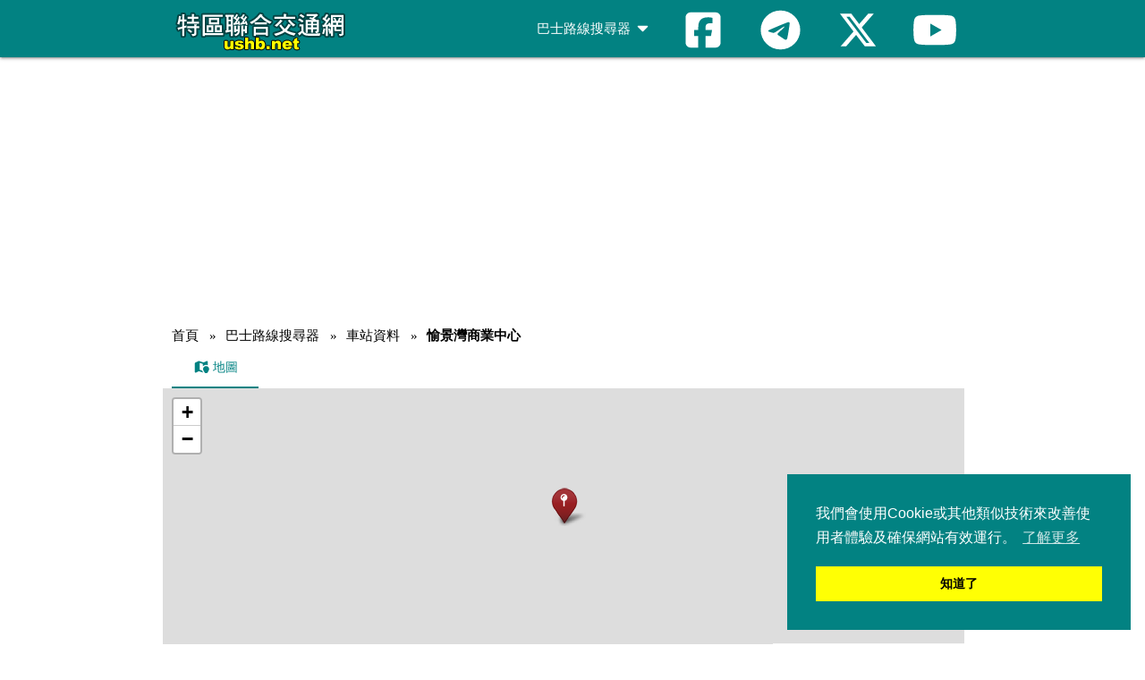

--- FILE ---
content_type: text/html; charset=utf-8
request_url: https://www.google.com/recaptcha/api2/aframe
body_size: 265
content:
<!DOCTYPE HTML><html><head><meta http-equiv="content-type" content="text/html; charset=UTF-8"></head><body><script nonce="rodABvUuoG-enKH2nN8AJg">/** Anti-fraud and anti-abuse applications only. See google.com/recaptcha */ try{var clients={'sodar':'https://pagead2.googlesyndication.com/pagead/sodar?'};window.addEventListener("message",function(a){try{if(a.source===window.parent){var b=JSON.parse(a.data);var c=clients[b['id']];if(c){var d=document.createElement('img');d.src=c+b['params']+'&rc='+(localStorage.getItem("rc::a")?sessionStorage.getItem("rc::b"):"");window.document.body.appendChild(d);sessionStorage.setItem("rc::e",parseInt(sessionStorage.getItem("rc::e")||0)+1);localStorage.setItem("rc::h",'1770155918644');}}}catch(b){}});window.parent.postMessage("_grecaptcha_ready", "*");}catch(b){}</script></body></html>